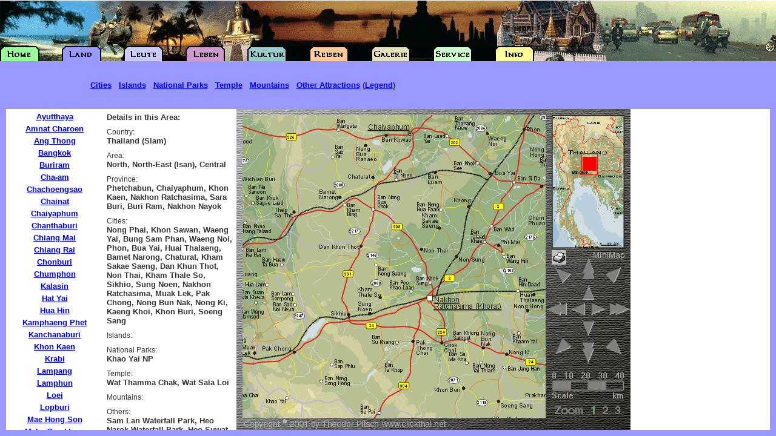

--- FILE ---
content_type: text/html
request_url: http://www.clickthai.de/cgi-bin/map.pl?0011418
body_size: 6971
content:
<!DOCTYPE HTML PUBLIC "-//W3C//DTD HTML 3.2 FINAL//EN">
<HTML>
<HEAD>
<META HTTP-EQUIV="Content-Type" CONTENT="text/html; charset=ISO-8859-1">
<META NAME="Author" CONTENT="Theodor Pitsch">
<META NAME="DESCRIPTION" CONTENT="Detailed Map of Thailand, with all provinces and cities and major attractions. In this area you can find: Phetchabun, Chaiyaphum, Khon Kaen, Nakhon Ratchasima, Sara Buri, Buri Ram, Nakhon Nayok, Hua, Si">
<META NAME="KEYWORDS" CONTENT="Thailand, Siam, Bangkok, Phetchabun, Chaiyaphum, Khon Kaen, Nakhon Ratchasima, Sara Buri, Buri Ram, Nakhon Nayok, Hua, Si">
<TITLE>Thailand, Bangkok, Phetchabun, Chaiyaphum, Khon Kaen, Nakhon Ratchasima, Sara Buri, Buri Ram, Nakhon Nayok, Hua, Si</title>
<BASE TARGET="_parent">
<BASE HREF="http://www.clickthai.de/">
<link rel="stylesheet" href="../CT.css" type="text/css">
<SCRIPT LANGUAGE="JavaScript">
<!--
if (top == self) self.location.href = "http://www.clickthai.de/cgi-bin/MapIndex.pl?0011418";
// -->
</SCRIPT>

</HEAD>
<BODY BGCOLOR="#FFFFFF" TEXT="#000000" TOPMARGIN=0 LEFTMARGIN=0 MARGINWIDTH=0 MARGINHEIGHT=0>
<table width="100%" border="0" cellspacing="0" cellpadding="0">
  <tr> 
    <td width="20%" valign="top"> 
      <table width="100%" border="0" cellspacing="2" cellpadding="4">
        <tr> 
          <td valign="top" class="News">
            Details in this Area: <br>
          </td>
        </tr>
        <tr> 
          <td><span class="SubSize">Country:</span><br>
            <span class="News">Thailand (Siam)</span></td>
        </tr>
        <tr> 
          <td><span class="SubSize">Area:</span><br>
            <span class="News">North, North-East (Isan), Central</span></td>
        </tr>
        <tr> 
          <td><span class="SubSize">Province:</span><br>
            <span class="News">Phetchabun, Chaiyaphum, Khon Kaen, Nakhon Ratchasima, Sara Buri, Buri Ram, Nakhon Nayok</span></td>
        </tr>
        <tr> 
          <td><span class="SubSize">Cities:</span><br>
            <span class="News">Nong Phai, Khon Sawan, Waeng Yai, Bung Sam Phan, Waeng Noi, Phon, Bua Yai, Huai Thalaeng, Bamet Narong, Chaturat, Kham Sakae Saeng, Dan Khun Thot, Non Thai, Kham Thale So, Sikhio, Sung Noen, Nakhon Ratchasima, Muak Lek, Pak Chong, Nong Bun Nak, Nong Ki, Kaeng Khoi, Khon Buri, Soeng Sang</span></td>
        </tr>
        <tr> 
          <td><span class="SubSize">Islands:</span><br>
              <span class="News"></span></td>
        </tr>
        <tr> 
          <td><span class="SubSize">National Parks:</span><br>
            <span class="News">Khao Yai NP</span></td>
        </tr>
        <tr> 
          <td><span class="SubSize">Temple:</span><br>
            <span class="News">Wat Thamma Chak, Wat Sala Loi</span></td>
        </tr>
        <tr> 
          <td><span class="SubSize">Mountains:</span><br>
              <span class="News"></span></td>
        </tr>
        <tr>
          <td><span class="SubSize">Others:</span><br>
            <span class="News">Sam Lan Waterfall Park, Heo Narok Waterfall Park, Heo Suwat Waterfall Park</span></td>
        </tr>
      </table>
    </td>
    <td valign="top"> 
<FORM ACTION="cgi-bin/map.pl" target="Map" METHOD="GET">
<table width="650" border="0" cellspacing="0" cellpadding="0">
  <tr>
    <td colspan="5"><img src="http://www.clickthai.de/Map/Skin/mapsk0101.gif" width="650" height="10"></td>
  </tr>
  <tr>
    <td rowspan="3" width="10"><img src="http://www.clickthai.de/Map/Skin/mapsk0103.gif" width="10" height="500"></td>
    <td rowspan="3" width="500">
      <table width="500" border="0" cellspacing="0" cellpadding="0">
        <tr>
          <td width="100" height="100"><a href="cgi-bin/map.pl?0011216" target="Map"><img src="http://www.clickthai.de/Map/01/12/16.PNG" width="100" height="100" border="0"></a></td>
          <td width="100" height="100"><a href="cgi-bin/map.pl?0011316" target="Map"><img src="http://www.clickthai.de/Map/01/13/16.PNG" width="100" height="100" border="0"></a></td>
          <td width="100" height="100"><a href="cgi-bin/map.pl?0011416" target="Map"><img src="http://www.clickthai.de/Map/01/14/16.PNG" width="100" height="100" border="0"></a></td>
          <td width="100" height="100"><a href="cgi-bin/map.pl?0011516" target="Map"><img src="http://www.clickthai.de/Map/01/15/16.PNG" width="100" height="100" border="0"></a></td>
          <td width="100" height="100"><a href="cgi-bin/map.pl?0011616" target="Map"><img src="http://www.clickthai.de/Map/01/16/16.PNG" width="100" height="100" border="0"></a></td>
        </tr>
        <tr>
          <td width="100" height="100"><a href="cgi-bin/map.pl?0011217" target="Map"><img src="http://www.clickthai.de/Map/01/12/17.PNG" width="100" height="100" border="0"></a></td>
          <td width="100" height="100"><a href="cgi-bin/map.pl?0011317" target="Map"><img src="http://www.clickthai.de/Map/01/13/17.PNG" width="100" height="100" border="0"></a></td>
          <td width="100" height="100"><a href="cgi-bin/map.pl?0011417" target="Map"><img src="http://www.clickthai.de/Map/01/14/17.PNG" width="100" height="100" border="0"></a></td>
          <td width="100" height="100"><a href="cgi-bin/map.pl?0011517" target="Map"><img src="http://www.clickthai.de/Map/01/15/17.PNG" width="100" height="100" border="0"></a></td>
          <td width="100" height="100"><a href="cgi-bin/map.pl?0011617" target="Map"><img src="http://www.clickthai.de/Map/01/16/17.PNG" width="100" height="100" border="0"></a></td>
        </tr>
        <tr>
          <td width="100" height="100"><a href="cgi-bin/map.pl?0011218" target="Map"><img src="http://www.clickthai.de/Map/01/12/18.PNG" width="100" height="100" border="0"></a></td>
          <td width="100" height="100"><a href="cgi-bin/map.pl?0011318" target="Map"><img src="http://www.clickthai.de/Map/01/13/18.PNG" width="100" height="100" border="0"></a></td>
          <td width="100" height="100"><a href="cgi-bin/map.pl?0011418" target="Map"><img src="http://www.clickthai.de/Map/01/14/18.PNG" width="100" height="100" border="0"></a></td>
          <td width="100" height="100"><a href="cgi-bin/map.pl?0011518" target="Map"><img src="http://www.clickthai.de/Map/01/15/18.PNG" width="100" height="100" border="0"></a></td>
          <td width="100" height="100"><a href="cgi-bin/map.pl?0011618" target="Map"><img src="http://www.clickthai.de/Map/01/16/18.PNG" width="100" height="100" border="0"></a></td>
        </tr>
        <tr>
          <td width="100" height="100"><a href="cgi-bin/map.pl?0011219" target="Map"><img src="http://www.clickthai.de/Map/01/12/19.PNG" width="100" height="100" border="0"></a></td>
          <td width="100" height="100"><a href="cgi-bin/map.pl?0011319" target="Map"><img src="http://www.clickthai.de/Map/01/13/19.PNG" width="100" height="100" border="0"></a></td>
          <td width="100" height="100"><a href="cgi-bin/map.pl?0011419" target="Map"><img src="http://www.clickthai.de/Map/01/14/19.PNG" width="100" height="100" border="0"></a></td>
          <td width="100" height="100"><a href="cgi-bin/map.pl?0011519" target="Map"><img src="http://www.clickthai.de/Map/01/15/19.PNG" width="100" height="100" border="0"></a></td>
          <td width="100" height="100"><a href="cgi-bin/map.pl?0011619" target="Map"><img src="http://www.clickthai.de/Map/01/16/19.PNG" width="100" height="100" border="0"></a></td>
        </tr>
        <tr>
          <td width="100" height="100"><a href="cgi-bin/map.pl?0011220" target="Map"><img src="http://www.clickthai.de/Map/01/12/20.PNG" width="100" height="100" border="0"></a></td>
          <td width="100" height="100"><a href="cgi-bin/map.pl?0011320" target="Map"><img src="http://www.clickthai.de/Map/01/13/20.PNG" width="100" height="100" border="0"></a></td>
          <td width="100" height="100"><a href="cgi-bin/map.pl?0011420" target="Map"><img src="http://www.clickthai.de/Map/01/14/20.PNG" width="100" height="100" border="0"></a></td>
          <td width="100" height="100"><a href="cgi-bin/map.pl?0011520" target="Map"><img src="http://www.clickthai.de/Map/01/15/20.PNG" width="100" height="100" border="0"></a></td>
          <td width="100" height="100"><a href="cgi-bin/map.pl?0011620" target="Map"><img src="http://www.clickthai.de/Map/01/16/20.PNG" width="100" height="100" border="0"></a></td>
        </tr>
      </table>
    </td>
    <td width="10"><img src="http://www.clickthai.de/Map/Skin/mapsk0104.gif" width="10" height="220"></td>
    <td width="120" height="220" background="http://www.clickthai.de/Map/thsmall.gif"><INPUT TYPE=image SRC="cgi-bin/getmpos.pl?0011418" width="120" height="220" BORDER=0 NAME="pos"></td>
    <td width="10"><img src="http://www.clickthai.de/Map/Skin/mapsk0105.gif" width="10" height="220"></td>
  </tr>
  <tr>
    <td colspan="3" height="200"><img src="http://www.clickthai.de/Map/Skin/mapsk0106.gif" width="140" height="200" usemap="#navi" border="0"></td>
  </tr>
  <tr>
    <td colspan="3" height="80"><img src="http://www.clickthai.de/Map/01/mapsk0107.gif" width="140" height="80" usemap="#zoom" border="0"></td>
  </tr>
  <tr>
    <td colspan="5"><img src="http://www.clickthai.de/Map/Skin/mapsk0102.gif" width="650" height="20"></td>
  </tr>
</table>
<table width="652" border="0" cellspacing="0" cellpadding="2">
  <tr>
     <td height="8"></td>
  </tr>
<!--
  <tr>
     <td width="560" class="News"><div align="center"><a href="http://www.thainet.de/index.php?lang=EN&content=MAPTH.html" target="_blank"> 
         <img src="http://www.clickthai.de/Stuff/instantdl.png" width="75" height="37" alt="Info" border="0" align="absmiddle"></a> This Map is now available as a plain 
        PDF file for <a href="http://www.thainet.de/index.php?lang=EN&content=MAPTH.html">instant download</a>.</div>
     </td>
  </tr>
-->
</table>
<INPUT TYPE="HIDDEN" NAME="size" VALUE="0">
<INPUT TYPE="HIDDEN" NAME="map" VALUE="01">
</form>
    <td valign="top"> 
      <div align="center"> 
<script type="text/javascript"><!--
google_ad_client = "pub-2628955108650524";
google_ad_width = 160;
google_ad_height = 600;
google_ad_format = "160x600_as";
google_ad_type = "text_image";
google_ad_channel ="6473658259";
google_page_url = document.location;
google_color_border = "336699";
google_color_bg = "FFFFFF";
google_color_link = "0000FF";
google_color_url = "008000";
google_color_text = "000000";
//--></script>
<script type="text/javascript"
  src="http://pagead2.googlesyndication.com/pagead/show_ads.js">
</script>
      </div>
    </td>
  </tr>
</table>
<table width="100%" border="0" cellspacing="2" cellpadding="4"> 
    <tr> 
      <td width="20%" valign="top" height="10"></td>
      <td valign="top" class="unsichtbar">Text used with permission: </td>
    </tr>
    <tr> 
      <td valign="top" class="unsichtbar">Phetchabun</td>
      <td valign="top" class="unsichtbar">346 kilometres from Bangkok, Phetchabun borders on three regions, the North, the Central and the Northeast. The central part of the province is on the Pa Sak river basin with mountain ranges running along both the western and eastern sectors. Because of the fertility of the land, Phetchabun has always been an agriculturally productive area. The very name of the province actually means the land of crops and foods.
 Today, Phetchabun is a province with rich tourism potential. Its climate is pleasant due to the mountainous and forested areas and it has a history of richness and prosperity for more than 1,400 years. As and Sukhothai styles have been discovered.
 Phetchabun is administratively divided into the following districts: Muang, Lom Sak, Lom Kao, Chon Daen, Nong Phai, Wichian Buri, Si Thep, Bueng Sam Phan, Wang Pong, Nam Nao and Khao Kho.
</td>
    </tr>
    <tr> 
      <td valign="top" class="unsichtbar">Chaiyaphum</td>
      <td valign="top" class="unsichtbar">Chaiyaphum is a province in the centre of Thailand. It is well known in tourism terms because it has beautiful flower fields. Chaiyaphum was founded over 2 centuries ago during the early Rattanakosin period by a group of Vientiane people led by Nai Lae.
 
 
    Chaiyaphum is 342 kilometres from Bangkok and has an area of 12,778 square kilometres. It consists of the following districts: Mueang Chaiyaphum, Khon Sawan, Kaeng Khro, Ban Thaen, Phu Khiao, Kaset Sombun, Khon San, Nong Bua Daeng, Ban Khwao, Chaturat, Bamnet Narong, Thep Sathit, Nong Bua Rawe, Phakdi Chumphon, Noen Sanga and Sap Yai.
</td>
    </tr>
    <tr> 
      <td valign="top" class="unsichtbar">Khon Kaen</td>
      <td valign="top" class="unsichtbar">Khon Kaen is the commercial,administrative an educational 
 centre of the Northeast,which is often used by travellers as a base for visiting many parts of upper Isan. 
 
 Khon Kaen National Museum houses objects from the Dvaravati period and bronze sculptures from Ban Chiang. Kaen Nakhon Lake in the centre of town is a popular spot for picnics and dining,while Wat That on its bank features typical Isan spires. 
 
 Khon Kaen is the centre of the northeastern silk industry with numerous villages producing their own mudmee designs.  Chonnabot is noted for its quality silks.  Every December the city hosts a Silk Fair,when all the best materials are on sale.  
 
 Unusual animals are popular in the province,with the cobra and the turtle villages high on tourist programmes.  In both villages, the residents live with their proteges,training them and putting on fascinating shows.  A dinosaur is the provincial symbol ever since remains of these great beasts were unearthed in Phu Wiang National Park,an area also famous for its flora,fauna and waterfalls.
 
 Khon Kaen is 445 kilometres from Bangkok and has an area of about 10,886 square kilometres. It comprises the districts of Muang, Ban Phai, Phon, Nam Phong, Chum Phae, Phu Wiang, Mancha Khiri, Nong Ruea, Kranuan, Nong Song Hong, Chonnabot, Si Chomphu, Waeng Noi, Ubolratana, Ban Fang, Khao Suan Kwang, Phra Yuen, Waeng Yai, Pueai Noi, Phu Pha Man, Khok Pho Chai, Nong Na Kham, Sam Sung and Ban Haet.
 
</td>
    </tr>
    <tr> 
      <td valign="top" class="unsichtbar">Nakhon Ratchasima</td>
      <td valign="top" class="unsichtbar">Nakhon Ratchasima, generally known as "Khorat", is Thailand's largest province situated on sprawling northeast plateau. Located approximately 260 kilometers northeast of Bangkok, the city itself serves as the gateway to the lower northeastern region. 
 
 Covering an area of 25,494 square kilometers that is mainly plateaus and mountainous terrain, Khorat has fascinating traditions, charming hospitality, splendid natural scenery and awesome historical sites.
 
  
 
 Some of the main attractions in Khorat are Khmer ruins. Scattered around the province, these products of ancient wisdom shines through time. One of the Thailand's finest Khmer ruins can be seen here next to Mon and Lao sites. In addition, Khorat has an abundance of natural attractions in its forests, hills, wildlife and waterfalls that are easily accessible in locations such as Khao Yai National Park.
 
 
 Apart from the famous statue of Khun Ying Mo, Khorat is most well known for silk weaving (in Pak Thong Chai) and a variety of top-notch quality handicrafts such as clay pottery products of Dan Kwian.
 
 
 Geographically, Nakhon Ratchasima borders on Chiyaphum and Khon Kaen Provinces in the north, Buriram Province in the east, Chiyaphum and Saraburi Provinces in the west and Nakhon Nayok and Prachin Buri Provinces in the south.
 
 
 Khorat is also the largest northeastern province. Inhabitants of the province are mainly engaged in agricultural activities that include farming of rice and other crops such as sugar cane, tapioca, corn, jute, peanuts, sesame and fruits. There are more than 100 savings and agricultural cooperatives in the province, 35 irrigation projects and 7,122 industrial factories. Most of the factories are rice mills, tapioca product manufacturers, and industrial factories. 
 
 Khorat's most popular annual event is the Thao Suranari Festival, a celebration of Thao Suranari's victory over the Lao. It's held from late March to early April and features parades.
 
  Looking back
 
 Khorat used to be the site of several ancient prehistoric communities. Little is known about the early history of Khorat, except that it used to be part of a kingdom called Sri Janas (Si Janat) an empire that extended its power to the entire Khorat Plateau.
 
 Initially the predominant cultural influence in the city was that of the Dvaravati culture, however, it was later replaced by the Khmer culture. The prehistoric site of Ban Prasat is an evidence of this occurrence while traces of both the Dvaravati and Khmer cultures are scattered throughout the province, particularly at Amphur Sung Noen and Amphur Phimai.
 
 Once an administrative and cultural center, Khorat's role today remains unchanged as it is currently the main transportation, industrial and economic hub of the Northeast.
</td>
    </tr>
    <tr> 
      <td valign="top" class="unsichtbar">Sara Buri</td>
      <td valign="top" class="unsichtbar">Saraburi, the province of historical sites, the holy footprint, the beauty of nature, and famous food, is located some 108 kilometres from Bangkok. Travelling to and around Saraburi could be made in one day. The province is administratively divided into 13 districts: Muang Saraburi, Nong Saeng, Sao Hai, Ban Mo, Phra Phutthabat, Nong Don, Kaeng Khoi, Muak Lek, Wang Muang, Wihan Daeng, Nong Khae, Don Phut, and Chaloem Phra Kiat.
  
</td>
    </tr>
    <tr> 
      <td valign="top" class="unsichtbar">Buri Ram</td>
      <td valign="top" class="unsichtbar">Buriram is a land of ancient Khmer prosperity. The southern part of the province has a number of Khmer sanctuaries, the most magnificent being Phanom Rung, regarded as one of the most beautiful examples of Khmer architecture in Thailand.
 
  
 
    Buriram is 410 kilometres from Bangkok. It has an area of 10,321 square kilometres. The province is divided into the following districts: Mueang Buriram, Nang Rong, Lam Plai Mat, Prakhon Chai, Phutthaisong, Satuek, Krasang, Ban Kruat, Khu Mueang, Lahan Sai, Nong Ki, Pakham, Na Pho, Nong Hong, Phlapphla Chai, Huai Rat, Non Suwan, Chalerm Phra Kiat, Chamni, Non Din Daeng, Chaloem Phra Kiat, Ban Mai Chaiyaphot, Ban Dan, and Khaen Dong
 
</td>
    </tr>
    <tr> 
      <td valign="top" class="unsichtbar">Nakhon Nayok</td>
      <td valign="top" class="unsichtbar">Nakhon Nayok is a destination which is often taken for granted by many tourists. The fact that it is located just 106 kilometers from Bangkok and its attractions may be visited as a day trip makes it just a stop over spot for travelers. But this is not always the case. Nakhon Nayok is famous for its refreshing natural beauty including waterfalls and parks, renowned historical sites, soft adventure activities, and its variety of fruits.
 
 
 Nakhon Nayok is one of Thailand's central provinces. Covering some 2,130 square kilometres, it borders Saraburi and Nakhon Ratchasima Provinces on the north, Prachin Buri Province on the east, Chachoengsao Province on the south and Pathum Thani Province on the west.
 
 
 The northern part of Nakhon Nayok is located in the Dong Phaya Yen mountain range an area covered by the Khao Yai National Park. Yod Khao Kiew, its highest peak, is 1,292 meters above sea level. The central part of the province is on a contrary, a rather flat river plain formed by the Maenam Nakhon Nayok. The southern part of the province has relatively unfertile acidic soil.
 
 
 The provincial seal says a lot about Nakhon Nayok. It is a picture of a circle indicating the unity of Nakhon Nayok people. An elephant raising an ear of rice in the circle represents fertile forests with numerous elephants. An ear of rice refers to farming which is fruitful. The background with a pile of straw, trees and clouds depicts fertility and the natural beauty of the province.
 
</td>
    </tr>

</table>
<map name="navi">
  <area shape="rect" coords="3,5,56,20" href="cgi-bin/map.pl?9011418">
  <area shape="rect" coords="86,4,139,20" href="cgi-bin/map.pl?1011418" target="Map">
  <area shape="rect" coords="13,27,46,63" href="cgi-bin/map.pl?0011317" target="Map" alt="Left Up" title="Left-Up">
  <area shape="rect" coords="56,15,84,57" href="cgi-bin/map.pl?0011414" target="Map" alt="Up 4" title="Up 4">
  <area shape="rect" coords="96,27,126,62" href="cgi-bin/map.pl?0011517" target="Map" alt="Right-Up" title="Right-Up">
  <area shape="rect" coords="59,59,83,87" href="cgi-bin/map.pl?0011417" target="Map" alt="Up" title="Up">
  <area shape="rect" coords="0,85,36,116" href="cgi-bin/map.pl?0011018" target="Map" alt="Left 4" title="Left 4">
  <area shape="rect" coords="38,88,68,115" href="cgi-bin/map.pl?0011318" target="Map" alt="Left" title="Left">
  <area shape="rect" coords="70,88,101,116" href="cgi-bin/map.pl?0011518" target="Map" alt="Right" title="Right">
  <area shape="rect" coords="102,88,137,118" href="cgi-bin/map.pl?0011818" target="Map" alt="Right 4" title="Right 4">
  <area shape="rect" coords="54,118,88,151" href="cgi-bin/map.pl?0011419" target="Map" alt="Down" title="Down">
  <area shape="rect" coords="11,145,44,180" href="cgi-bin/map.pl?0011319" target="Map" alt="Left Down" title="Left Down">
  <area shape="rect" coords="54,153,87,195" href="cgi-bin/map.pl?0011422" target="Map" alt="Down 4" title="Down 4">
  <area shape="rect" coords="93,145,125,181" href="cgi-bin/map.pl?0011519" target="Map" alt="Right Down" title="Right Down">
</map>
<map name="zoom">
  <area shape="rect" coords="70,58,88,80" href="cgi-bin/map.pl?0011418" target="Map" alt="Zoom 1" title="Zoom 1">
  <area shape="rect" coords="89,58,110,80" href="cgi-bin/map.pl?0022836" target="Map" alt="Zoom 2" title="Zoom 2">
  <area shape="rect" coords="111,58,129,80" alt="Zoom 3 N/A" title="Zoom 3">
</map>
<script src="http://www.google-analytics.com/urchin.js" type="text/javascript">
</script>
<script type="text/javascript">
_uacct = "UA-399695-1";
urchinTracker();
</script>
</body>
</html>


--- FILE ---
content_type: text/html
request_url: http://www.clickthai.de/cgi-bin/MapIndex.pl?0011418
body_size: 652
content:
<!DOCTYPE HTML PUBLIC "-//W3C//DTD HTML 3.2 FINAL//EN">
<HTML>
<HEAD>
<META HTTP-EQUIV="Content-Type" CONTENT="text/html; charset=ISO-8859-1">
<META NAME="Author" CONTENT="Theodor Pitsch">
<TITLE>Thailand Map from ClickThai</TITLE>
</HEAD>
<frameset BORDER=0 FRAMESPACING=0 FRAMEBORDER=0 rows="180,*,10" cols="*"> 
  <frame src="../Map/header_map.html" SCROLLING=NO MARGINWIDTH="0" MARGINHEIGHT="01" FRAMEBORDER=NO BORDER="0" NORESIZE>
  <frameset cols="10,160,*,10">
      <frame src="../Map/rand.html" SCROLLING=NO MARGINWIDTH="0" MARGINHEIGHT="0" FRAMEBORDER=NO BORDER="0" NORESIZE>
      <FRAME NAME="Links" SRC="../Map/links_cities.html" SCROLLING=AUTO MARGINWIDTH=0 MARGINHEIGHT=0 FRAMEBORDER=YES BORDER="2">
      <FRAME NAME="Map" SRC="../cgi-bin/map.pl?0011418" SCROLLING=AUTO MARGINWIDTH=0 MARGINHEIGHT=0>
      <frame src="../Map/rand.html" SCROLLING=NO MARGINWIDTH="0" MARGINHEIGHT="0" FRAMEBORDER=NO BORDER="0" NORESIZE>
  </frameset>
  <frame src="../Map/unten.html" SCROLLING=NO MARGINWIDTH="2" MARGINHEIGHT="1" FRAMEBORDER=NO BORDER="0" NORESIZE>
</frameset>

<noframes>
<p>Thailand Map with move, zoom and print and two different sizes. Complete Map
  of the Kingdom of Thailand.</p>
<p>This map requires a modern browser with frame capabilities.</p>
<p>You can rent this map for your own site. Write to info@clickthai.net</p>
</noframes>
</HTML>


--- FILE ---
content_type: text/html
request_url: http://www.clickthai.de/cgi-bin/map.pl?0011418
body_size: 6971
content:
<!DOCTYPE HTML PUBLIC "-//W3C//DTD HTML 3.2 FINAL//EN">
<HTML>
<HEAD>
<META HTTP-EQUIV="Content-Type" CONTENT="text/html; charset=ISO-8859-1">
<META NAME="Author" CONTENT="Theodor Pitsch">
<META NAME="DESCRIPTION" CONTENT="Detailed Map of Thailand, with all provinces and cities and major attractions. In this area you can find: Phetchabun, Chaiyaphum, Khon Kaen, Nakhon Ratchasima, Sara Buri, Buri Ram, Nakhon Nayok, Hua, Si">
<META NAME="KEYWORDS" CONTENT="Thailand, Siam, Bangkok, Phetchabun, Chaiyaphum, Khon Kaen, Nakhon Ratchasima, Sara Buri, Buri Ram, Nakhon Nayok, Hua, Si">
<TITLE>Thailand, Bangkok, Phetchabun, Chaiyaphum, Khon Kaen, Nakhon Ratchasima, Sara Buri, Buri Ram, Nakhon Nayok, Hua, Si</title>
<BASE TARGET="_parent">
<BASE HREF="http://www.clickthai.de/">
<link rel="stylesheet" href="../CT.css" type="text/css">
<SCRIPT LANGUAGE="JavaScript">
<!--
if (top == self) self.location.href = "http://www.clickthai.de/cgi-bin/MapIndex.pl?0011418";
// -->
</SCRIPT>

</HEAD>
<BODY BGCOLOR="#FFFFFF" TEXT="#000000" TOPMARGIN=0 LEFTMARGIN=0 MARGINWIDTH=0 MARGINHEIGHT=0>
<table width="100%" border="0" cellspacing="0" cellpadding="0">
  <tr> 
    <td width="20%" valign="top"> 
      <table width="100%" border="0" cellspacing="2" cellpadding="4">
        <tr> 
          <td valign="top" class="News">
            Details in this Area: <br>
          </td>
        </tr>
        <tr> 
          <td><span class="SubSize">Country:</span><br>
            <span class="News">Thailand (Siam)</span></td>
        </tr>
        <tr> 
          <td><span class="SubSize">Area:</span><br>
            <span class="News">North, North-East (Isan), Central</span></td>
        </tr>
        <tr> 
          <td><span class="SubSize">Province:</span><br>
            <span class="News">Phetchabun, Chaiyaphum, Khon Kaen, Nakhon Ratchasima, Sara Buri, Buri Ram, Nakhon Nayok</span></td>
        </tr>
        <tr> 
          <td><span class="SubSize">Cities:</span><br>
            <span class="News">Nong Phai, Khon Sawan, Waeng Yai, Bung Sam Phan, Waeng Noi, Phon, Bua Yai, Huai Thalaeng, Bamet Narong, Chaturat, Kham Sakae Saeng, Dan Khun Thot, Non Thai, Kham Thale So, Sikhio, Sung Noen, Nakhon Ratchasima, Muak Lek, Pak Chong, Nong Bun Nak, Nong Ki, Kaeng Khoi, Khon Buri, Soeng Sang</span></td>
        </tr>
        <tr> 
          <td><span class="SubSize">Islands:</span><br>
              <span class="News"></span></td>
        </tr>
        <tr> 
          <td><span class="SubSize">National Parks:</span><br>
            <span class="News">Khao Yai NP</span></td>
        </tr>
        <tr> 
          <td><span class="SubSize">Temple:</span><br>
            <span class="News">Wat Thamma Chak, Wat Sala Loi</span></td>
        </tr>
        <tr> 
          <td><span class="SubSize">Mountains:</span><br>
              <span class="News"></span></td>
        </tr>
        <tr>
          <td><span class="SubSize">Others:</span><br>
            <span class="News">Sam Lan Waterfall Park, Heo Narok Waterfall Park, Heo Suwat Waterfall Park</span></td>
        </tr>
      </table>
    </td>
    <td valign="top"> 
<FORM ACTION="cgi-bin/map.pl" target="Map" METHOD="GET">
<table width="650" border="0" cellspacing="0" cellpadding="0">
  <tr>
    <td colspan="5"><img src="http://www.clickthai.de/Map/Skin/mapsk0101.gif" width="650" height="10"></td>
  </tr>
  <tr>
    <td rowspan="3" width="10"><img src="http://www.clickthai.de/Map/Skin/mapsk0103.gif" width="10" height="500"></td>
    <td rowspan="3" width="500">
      <table width="500" border="0" cellspacing="0" cellpadding="0">
        <tr>
          <td width="100" height="100"><a href="cgi-bin/map.pl?0011216" target="Map"><img src="http://www.clickthai.de/Map/01/12/16.PNG" width="100" height="100" border="0"></a></td>
          <td width="100" height="100"><a href="cgi-bin/map.pl?0011316" target="Map"><img src="http://www.clickthai.de/Map/01/13/16.PNG" width="100" height="100" border="0"></a></td>
          <td width="100" height="100"><a href="cgi-bin/map.pl?0011416" target="Map"><img src="http://www.clickthai.de/Map/01/14/16.PNG" width="100" height="100" border="0"></a></td>
          <td width="100" height="100"><a href="cgi-bin/map.pl?0011516" target="Map"><img src="http://www.clickthai.de/Map/01/15/16.PNG" width="100" height="100" border="0"></a></td>
          <td width="100" height="100"><a href="cgi-bin/map.pl?0011616" target="Map"><img src="http://www.clickthai.de/Map/01/16/16.PNG" width="100" height="100" border="0"></a></td>
        </tr>
        <tr>
          <td width="100" height="100"><a href="cgi-bin/map.pl?0011217" target="Map"><img src="http://www.clickthai.de/Map/01/12/17.PNG" width="100" height="100" border="0"></a></td>
          <td width="100" height="100"><a href="cgi-bin/map.pl?0011317" target="Map"><img src="http://www.clickthai.de/Map/01/13/17.PNG" width="100" height="100" border="0"></a></td>
          <td width="100" height="100"><a href="cgi-bin/map.pl?0011417" target="Map"><img src="http://www.clickthai.de/Map/01/14/17.PNG" width="100" height="100" border="0"></a></td>
          <td width="100" height="100"><a href="cgi-bin/map.pl?0011517" target="Map"><img src="http://www.clickthai.de/Map/01/15/17.PNG" width="100" height="100" border="0"></a></td>
          <td width="100" height="100"><a href="cgi-bin/map.pl?0011617" target="Map"><img src="http://www.clickthai.de/Map/01/16/17.PNG" width="100" height="100" border="0"></a></td>
        </tr>
        <tr>
          <td width="100" height="100"><a href="cgi-bin/map.pl?0011218" target="Map"><img src="http://www.clickthai.de/Map/01/12/18.PNG" width="100" height="100" border="0"></a></td>
          <td width="100" height="100"><a href="cgi-bin/map.pl?0011318" target="Map"><img src="http://www.clickthai.de/Map/01/13/18.PNG" width="100" height="100" border="0"></a></td>
          <td width="100" height="100"><a href="cgi-bin/map.pl?0011418" target="Map"><img src="http://www.clickthai.de/Map/01/14/18.PNG" width="100" height="100" border="0"></a></td>
          <td width="100" height="100"><a href="cgi-bin/map.pl?0011518" target="Map"><img src="http://www.clickthai.de/Map/01/15/18.PNG" width="100" height="100" border="0"></a></td>
          <td width="100" height="100"><a href="cgi-bin/map.pl?0011618" target="Map"><img src="http://www.clickthai.de/Map/01/16/18.PNG" width="100" height="100" border="0"></a></td>
        </tr>
        <tr>
          <td width="100" height="100"><a href="cgi-bin/map.pl?0011219" target="Map"><img src="http://www.clickthai.de/Map/01/12/19.PNG" width="100" height="100" border="0"></a></td>
          <td width="100" height="100"><a href="cgi-bin/map.pl?0011319" target="Map"><img src="http://www.clickthai.de/Map/01/13/19.PNG" width="100" height="100" border="0"></a></td>
          <td width="100" height="100"><a href="cgi-bin/map.pl?0011419" target="Map"><img src="http://www.clickthai.de/Map/01/14/19.PNG" width="100" height="100" border="0"></a></td>
          <td width="100" height="100"><a href="cgi-bin/map.pl?0011519" target="Map"><img src="http://www.clickthai.de/Map/01/15/19.PNG" width="100" height="100" border="0"></a></td>
          <td width="100" height="100"><a href="cgi-bin/map.pl?0011619" target="Map"><img src="http://www.clickthai.de/Map/01/16/19.PNG" width="100" height="100" border="0"></a></td>
        </tr>
        <tr>
          <td width="100" height="100"><a href="cgi-bin/map.pl?0011220" target="Map"><img src="http://www.clickthai.de/Map/01/12/20.PNG" width="100" height="100" border="0"></a></td>
          <td width="100" height="100"><a href="cgi-bin/map.pl?0011320" target="Map"><img src="http://www.clickthai.de/Map/01/13/20.PNG" width="100" height="100" border="0"></a></td>
          <td width="100" height="100"><a href="cgi-bin/map.pl?0011420" target="Map"><img src="http://www.clickthai.de/Map/01/14/20.PNG" width="100" height="100" border="0"></a></td>
          <td width="100" height="100"><a href="cgi-bin/map.pl?0011520" target="Map"><img src="http://www.clickthai.de/Map/01/15/20.PNG" width="100" height="100" border="0"></a></td>
          <td width="100" height="100"><a href="cgi-bin/map.pl?0011620" target="Map"><img src="http://www.clickthai.de/Map/01/16/20.PNG" width="100" height="100" border="0"></a></td>
        </tr>
      </table>
    </td>
    <td width="10"><img src="http://www.clickthai.de/Map/Skin/mapsk0104.gif" width="10" height="220"></td>
    <td width="120" height="220" background="http://www.clickthai.de/Map/thsmall.gif"><INPUT TYPE=image SRC="cgi-bin/getmpos.pl?0011418" width="120" height="220" BORDER=0 NAME="pos"></td>
    <td width="10"><img src="http://www.clickthai.de/Map/Skin/mapsk0105.gif" width="10" height="220"></td>
  </tr>
  <tr>
    <td colspan="3" height="200"><img src="http://www.clickthai.de/Map/Skin/mapsk0106.gif" width="140" height="200" usemap="#navi" border="0"></td>
  </tr>
  <tr>
    <td colspan="3" height="80"><img src="http://www.clickthai.de/Map/01/mapsk0107.gif" width="140" height="80" usemap="#zoom" border="0"></td>
  </tr>
  <tr>
    <td colspan="5"><img src="http://www.clickthai.de/Map/Skin/mapsk0102.gif" width="650" height="20"></td>
  </tr>
</table>
<table width="652" border="0" cellspacing="0" cellpadding="2">
  <tr>
     <td height="8"></td>
  </tr>
<!--
  <tr>
     <td width="560" class="News"><div align="center"><a href="http://www.thainet.de/index.php?lang=EN&content=MAPTH.html" target="_blank"> 
         <img src="http://www.clickthai.de/Stuff/instantdl.png" width="75" height="37" alt="Info" border="0" align="absmiddle"></a> This Map is now available as a plain 
        PDF file for <a href="http://www.thainet.de/index.php?lang=EN&content=MAPTH.html">instant download</a>.</div>
     </td>
  </tr>
-->
</table>
<INPUT TYPE="HIDDEN" NAME="size" VALUE="0">
<INPUT TYPE="HIDDEN" NAME="map" VALUE="01">
</form>
    <td valign="top"> 
      <div align="center"> 
<script type="text/javascript"><!--
google_ad_client = "pub-2628955108650524";
google_ad_width = 160;
google_ad_height = 600;
google_ad_format = "160x600_as";
google_ad_type = "text_image";
google_ad_channel ="6473658259";
google_page_url = document.location;
google_color_border = "336699";
google_color_bg = "FFFFFF";
google_color_link = "0000FF";
google_color_url = "008000";
google_color_text = "000000";
//--></script>
<script type="text/javascript"
  src="http://pagead2.googlesyndication.com/pagead/show_ads.js">
</script>
      </div>
    </td>
  </tr>
</table>
<table width="100%" border="0" cellspacing="2" cellpadding="4"> 
    <tr> 
      <td width="20%" valign="top" height="10"></td>
      <td valign="top" class="unsichtbar">Text used with permission: </td>
    </tr>
    <tr> 
      <td valign="top" class="unsichtbar">Phetchabun</td>
      <td valign="top" class="unsichtbar">346 kilometres from Bangkok, Phetchabun borders on three regions, the North, the Central and the Northeast. The central part of the province is on the Pa Sak river basin with mountain ranges running along both the western and eastern sectors. Because of the fertility of the land, Phetchabun has always been an agriculturally productive area. The very name of the province actually means the land of crops and foods.
 Today, Phetchabun is a province with rich tourism potential. Its climate is pleasant due to the mountainous and forested areas and it has a history of richness and prosperity for more than 1,400 years. As and Sukhothai styles have been discovered.
 Phetchabun is administratively divided into the following districts: Muang, Lom Sak, Lom Kao, Chon Daen, Nong Phai, Wichian Buri, Si Thep, Bueng Sam Phan, Wang Pong, Nam Nao and Khao Kho.
</td>
    </tr>
    <tr> 
      <td valign="top" class="unsichtbar">Chaiyaphum</td>
      <td valign="top" class="unsichtbar">Chaiyaphum is a province in the centre of Thailand. It is well known in tourism terms because it has beautiful flower fields. Chaiyaphum was founded over 2 centuries ago during the early Rattanakosin period by a group of Vientiane people led by Nai Lae.
 
 
    Chaiyaphum is 342 kilometres from Bangkok and has an area of 12,778 square kilometres. It consists of the following districts: Mueang Chaiyaphum, Khon Sawan, Kaeng Khro, Ban Thaen, Phu Khiao, Kaset Sombun, Khon San, Nong Bua Daeng, Ban Khwao, Chaturat, Bamnet Narong, Thep Sathit, Nong Bua Rawe, Phakdi Chumphon, Noen Sanga and Sap Yai.
</td>
    </tr>
    <tr> 
      <td valign="top" class="unsichtbar">Khon Kaen</td>
      <td valign="top" class="unsichtbar">Khon Kaen is the commercial,administrative an educational 
 centre of the Northeast,which is often used by travellers as a base for visiting many parts of upper Isan. 
 
 Khon Kaen National Museum houses objects from the Dvaravati period and bronze sculptures from Ban Chiang. Kaen Nakhon Lake in the centre of town is a popular spot for picnics and dining,while Wat That on its bank features typical Isan spires. 
 
 Khon Kaen is the centre of the northeastern silk industry with numerous villages producing their own mudmee designs.  Chonnabot is noted for its quality silks.  Every December the city hosts a Silk Fair,when all the best materials are on sale.  
 
 Unusual animals are popular in the province,with the cobra and the turtle villages high on tourist programmes.  In both villages, the residents live with their proteges,training them and putting on fascinating shows.  A dinosaur is the provincial symbol ever since remains of these great beasts were unearthed in Phu Wiang National Park,an area also famous for its flora,fauna and waterfalls.
 
 Khon Kaen is 445 kilometres from Bangkok and has an area of about 10,886 square kilometres. It comprises the districts of Muang, Ban Phai, Phon, Nam Phong, Chum Phae, Phu Wiang, Mancha Khiri, Nong Ruea, Kranuan, Nong Song Hong, Chonnabot, Si Chomphu, Waeng Noi, Ubolratana, Ban Fang, Khao Suan Kwang, Phra Yuen, Waeng Yai, Pueai Noi, Phu Pha Man, Khok Pho Chai, Nong Na Kham, Sam Sung and Ban Haet.
 
</td>
    </tr>
    <tr> 
      <td valign="top" class="unsichtbar">Nakhon Ratchasima</td>
      <td valign="top" class="unsichtbar">Nakhon Ratchasima, generally known as "Khorat", is Thailand's largest province situated on sprawling northeast plateau. Located approximately 260 kilometers northeast of Bangkok, the city itself serves as the gateway to the lower northeastern region. 
 
 Covering an area of 25,494 square kilometers that is mainly plateaus and mountainous terrain, Khorat has fascinating traditions, charming hospitality, splendid natural scenery and awesome historical sites.
 
  
 
 Some of the main attractions in Khorat are Khmer ruins. Scattered around the province, these products of ancient wisdom shines through time. One of the Thailand's finest Khmer ruins can be seen here next to Mon and Lao sites. In addition, Khorat has an abundance of natural attractions in its forests, hills, wildlife and waterfalls that are easily accessible in locations such as Khao Yai National Park.
 
 
 Apart from the famous statue of Khun Ying Mo, Khorat is most well known for silk weaving (in Pak Thong Chai) and a variety of top-notch quality handicrafts such as clay pottery products of Dan Kwian.
 
 
 Geographically, Nakhon Ratchasima borders on Chiyaphum and Khon Kaen Provinces in the north, Buriram Province in the east, Chiyaphum and Saraburi Provinces in the west and Nakhon Nayok and Prachin Buri Provinces in the south.
 
 
 Khorat is also the largest northeastern province. Inhabitants of the province are mainly engaged in agricultural activities that include farming of rice and other crops such as sugar cane, tapioca, corn, jute, peanuts, sesame and fruits. There are more than 100 savings and agricultural cooperatives in the province, 35 irrigation projects and 7,122 industrial factories. Most of the factories are rice mills, tapioca product manufacturers, and industrial factories. 
 
 Khorat's most popular annual event is the Thao Suranari Festival, a celebration of Thao Suranari's victory over the Lao. It's held from late March to early April and features parades.
 
  Looking back
 
 Khorat used to be the site of several ancient prehistoric communities. Little is known about the early history of Khorat, except that it used to be part of a kingdom called Sri Janas (Si Janat) an empire that extended its power to the entire Khorat Plateau.
 
 Initially the predominant cultural influence in the city was that of the Dvaravati culture, however, it was later replaced by the Khmer culture. The prehistoric site of Ban Prasat is an evidence of this occurrence while traces of both the Dvaravati and Khmer cultures are scattered throughout the province, particularly at Amphur Sung Noen and Amphur Phimai.
 
 Once an administrative and cultural center, Khorat's role today remains unchanged as it is currently the main transportation, industrial and economic hub of the Northeast.
</td>
    </tr>
    <tr> 
      <td valign="top" class="unsichtbar">Sara Buri</td>
      <td valign="top" class="unsichtbar">Saraburi, the province of historical sites, the holy footprint, the beauty of nature, and famous food, is located some 108 kilometres from Bangkok. Travelling to and around Saraburi could be made in one day. The province is administratively divided into 13 districts: Muang Saraburi, Nong Saeng, Sao Hai, Ban Mo, Phra Phutthabat, Nong Don, Kaeng Khoi, Muak Lek, Wang Muang, Wihan Daeng, Nong Khae, Don Phut, and Chaloem Phra Kiat.
  
</td>
    </tr>
    <tr> 
      <td valign="top" class="unsichtbar">Buri Ram</td>
      <td valign="top" class="unsichtbar">Buriram is a land of ancient Khmer prosperity. The southern part of the province has a number of Khmer sanctuaries, the most magnificent being Phanom Rung, regarded as one of the most beautiful examples of Khmer architecture in Thailand.
 
  
 
    Buriram is 410 kilometres from Bangkok. It has an area of 10,321 square kilometres. The province is divided into the following districts: Mueang Buriram, Nang Rong, Lam Plai Mat, Prakhon Chai, Phutthaisong, Satuek, Krasang, Ban Kruat, Khu Mueang, Lahan Sai, Nong Ki, Pakham, Na Pho, Nong Hong, Phlapphla Chai, Huai Rat, Non Suwan, Chalerm Phra Kiat, Chamni, Non Din Daeng, Chaloem Phra Kiat, Ban Mai Chaiyaphot, Ban Dan, and Khaen Dong
 
</td>
    </tr>
    <tr> 
      <td valign="top" class="unsichtbar">Nakhon Nayok</td>
      <td valign="top" class="unsichtbar">Nakhon Nayok is a destination which is often taken for granted by many tourists. The fact that it is located just 106 kilometers from Bangkok and its attractions may be visited as a day trip makes it just a stop over spot for travelers. But this is not always the case. Nakhon Nayok is famous for its refreshing natural beauty including waterfalls and parks, renowned historical sites, soft adventure activities, and its variety of fruits.
 
 
 Nakhon Nayok is one of Thailand's central provinces. Covering some 2,130 square kilometres, it borders Saraburi and Nakhon Ratchasima Provinces on the north, Prachin Buri Province on the east, Chachoengsao Province on the south and Pathum Thani Province on the west.
 
 
 The northern part of Nakhon Nayok is located in the Dong Phaya Yen mountain range an area covered by the Khao Yai National Park. Yod Khao Kiew, its highest peak, is 1,292 meters above sea level. The central part of the province is on a contrary, a rather flat river plain formed by the Maenam Nakhon Nayok. The southern part of the province has relatively unfertile acidic soil.
 
 
 The provincial seal says a lot about Nakhon Nayok. It is a picture of a circle indicating the unity of Nakhon Nayok people. An elephant raising an ear of rice in the circle represents fertile forests with numerous elephants. An ear of rice refers to farming which is fruitful. The background with a pile of straw, trees and clouds depicts fertility and the natural beauty of the province.
 
</td>
    </tr>

</table>
<map name="navi">
  <area shape="rect" coords="3,5,56,20" href="cgi-bin/map.pl?9011418">
  <area shape="rect" coords="86,4,139,20" href="cgi-bin/map.pl?1011418" target="Map">
  <area shape="rect" coords="13,27,46,63" href="cgi-bin/map.pl?0011317" target="Map" alt="Left Up" title="Left-Up">
  <area shape="rect" coords="56,15,84,57" href="cgi-bin/map.pl?0011414" target="Map" alt="Up 4" title="Up 4">
  <area shape="rect" coords="96,27,126,62" href="cgi-bin/map.pl?0011517" target="Map" alt="Right-Up" title="Right-Up">
  <area shape="rect" coords="59,59,83,87" href="cgi-bin/map.pl?0011417" target="Map" alt="Up" title="Up">
  <area shape="rect" coords="0,85,36,116" href="cgi-bin/map.pl?0011018" target="Map" alt="Left 4" title="Left 4">
  <area shape="rect" coords="38,88,68,115" href="cgi-bin/map.pl?0011318" target="Map" alt="Left" title="Left">
  <area shape="rect" coords="70,88,101,116" href="cgi-bin/map.pl?0011518" target="Map" alt="Right" title="Right">
  <area shape="rect" coords="102,88,137,118" href="cgi-bin/map.pl?0011818" target="Map" alt="Right 4" title="Right 4">
  <area shape="rect" coords="54,118,88,151" href="cgi-bin/map.pl?0011419" target="Map" alt="Down" title="Down">
  <area shape="rect" coords="11,145,44,180" href="cgi-bin/map.pl?0011319" target="Map" alt="Left Down" title="Left Down">
  <area shape="rect" coords="54,153,87,195" href="cgi-bin/map.pl?0011422" target="Map" alt="Down 4" title="Down 4">
  <area shape="rect" coords="93,145,125,181" href="cgi-bin/map.pl?0011519" target="Map" alt="Right Down" title="Right Down">
</map>
<map name="zoom">
  <area shape="rect" coords="70,58,88,80" href="cgi-bin/map.pl?0011418" target="Map" alt="Zoom 1" title="Zoom 1">
  <area shape="rect" coords="89,58,110,80" href="cgi-bin/map.pl?0022836" target="Map" alt="Zoom 2" title="Zoom 2">
  <area shape="rect" coords="111,58,129,80" alt="Zoom 3 N/A" title="Zoom 3">
</map>
<script src="http://www.google-analytics.com/urchin.js" type="text/javascript">
</script>
<script type="text/javascript">
_uacct = "UA-399695-1";
urchinTracker();
</script>
</body>
</html>


--- FILE ---
content_type: text/html
request_url: http://www.clickthai.de/Map/unten.html
body_size: 262
content:
<html>
<head>
<title>Untitled Document</title>
<meta http-equiv="Content-Type" content="text/html; charset=iso-8859-1">
<link rel="stylesheet" href="../CT.css" type="text/css">
</head>

<body bgcolor="#9999FF" text="#000000">
<p class="News" align="center"><img height="1" width="1" src="/cgi-bin/count.pl"> 
</p>
</body>
</html>


--- FILE ---
content_type: text/html; charset=utf-8
request_url: https://www.google.com/recaptcha/api2/aframe
body_size: 267
content:
<!DOCTYPE HTML><html><head><meta http-equiv="content-type" content="text/html; charset=UTF-8"></head><body><script nonce="mdA7My2IraDJpVj88QH9WQ">/** Anti-fraud and anti-abuse applications only. See google.com/recaptcha */ try{var clients={'sodar':'https://pagead2.googlesyndication.com/pagead/sodar?'};window.addEventListener("message",function(a){try{if(a.source===window.parent){var b=JSON.parse(a.data);var c=clients[b['id']];if(c){var d=document.createElement('img');d.src=c+b['params']+'&rc='+(localStorage.getItem("rc::a")?sessionStorage.getItem("rc::b"):"");window.document.body.appendChild(d);sessionStorage.setItem("rc::e",parseInt(sessionStorage.getItem("rc::e")||0)+1);localStorage.setItem("rc::h",'1769431671691');}}}catch(b){}});window.parent.postMessage("_grecaptcha_ready", "*");}catch(b){}</script></body></html>

--- FILE ---
content_type: text/html; charset=utf-8
request_url: https://www.google.com/recaptcha/api2/aframe
body_size: -247
content:
<!DOCTYPE HTML><html><head><meta http-equiv="content-type" content="text/html; charset=UTF-8"></head><body><script nonce="d2HA5B8j-9PaLU6zy_pjwg">/** Anti-fraud and anti-abuse applications only. See google.com/recaptcha */ try{var clients={'sodar':'https://pagead2.googlesyndication.com/pagead/sodar?'};window.addEventListener("message",function(a){try{if(a.source===window.parent){var b=JSON.parse(a.data);var c=clients[b['id']];if(c){var d=document.createElement('img');d.src=c+b['params']+'&rc='+(localStorage.getItem("rc::a")?sessionStorage.getItem("rc::b"):"");window.document.body.appendChild(d);sessionStorage.setItem("rc::e",parseInt(sessionStorage.getItem("rc::e")||0)+1);localStorage.setItem("rc::h",'1769431672091');}}}catch(b){}});window.parent.postMessage("_grecaptcha_ready", "*");}catch(b){}</script></body></html>